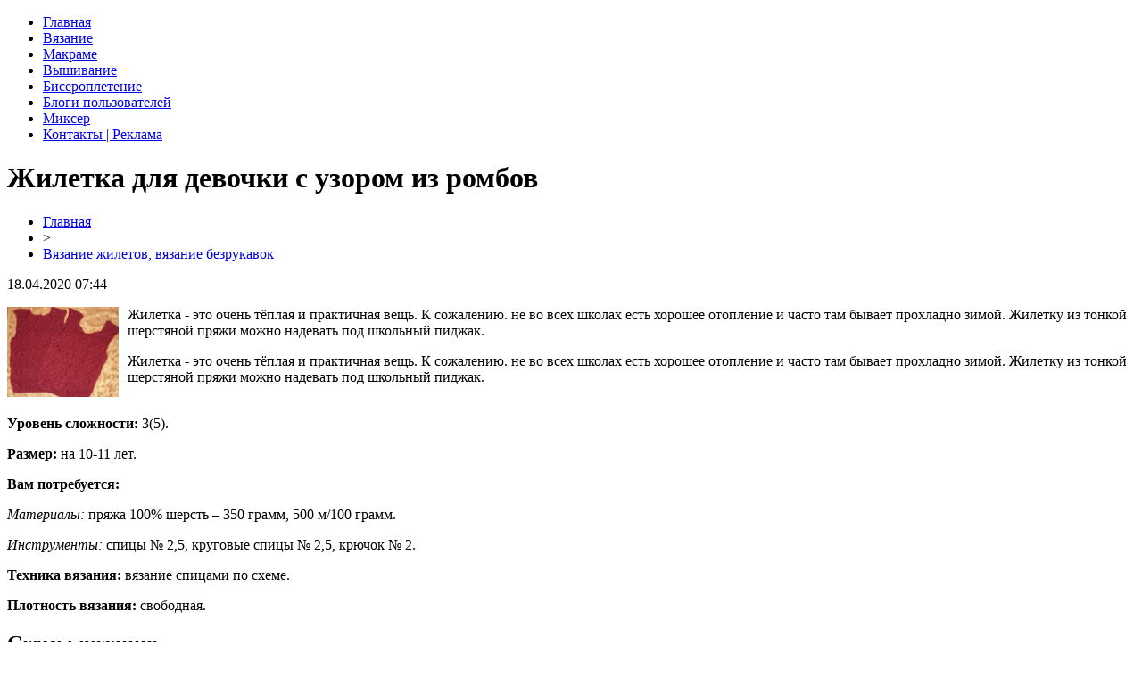

--- FILE ---
content_type: text/html; charset=UTF-8
request_url: https://klubochek.net/jileti_i_bezrukavki/1666-zhiletka-dlya-devochki-s-uzorom-iz-rombov.html
body_size: 6329
content:
<!DOCTYPE html PUBLIC "-//W3C//DTD XHTML 1.0 Transitional//EN" "http://www.w3.org/TR/xhtml1/DTD/xhtml1-transitional.dtd">
<html xmlns="http://www.w3.org/1999/xhtml">
<head>
<meta http-equiv="Content-Type" content="text/html; charset=utf-8" />

<title>Жилетка для девочки с узором из ромбов</title>
<meta name="description" content="Жилетка - это очень тёплая и практичная вещь. К сожалению. не во всех школах есть хорошее отопление и часто там бывает прохладно зимой. Жилетку из тонкой шерстяной пряжи можно надевать под школьный пиджак. Жилетка - это очень тёплая и практичная вещь. К сожалению." />
<meta name="keywords" content="Жилетка, для, девочки, узором, ромбов" />

<link rel="icon" href="https://klubochek.net/favicon.png" type="image/png" />
<link rel="stylesheet" href="https://klubochek.net/wp-content/themes/site/style.css" type="text/css" />
<link href='http://fonts.googleapis.com/css?family=Cuprum:400,400italic&subset=cyrillic' rel='stylesheet' type='text/css'><meta name='robots' content='max-image-preview:large' />
<style id='classic-theme-styles-inline-css' type='text/css'>
/*! This file is auto-generated */
.wp-block-button__link{color:#fff;background-color:#32373c;border-radius:9999px;box-shadow:none;text-decoration:none;padding:calc(.667em + 2px) calc(1.333em + 2px);font-size:1.125em}.wp-block-file__button{background:#32373c;color:#fff;text-decoration:none}
</style>
<style id='global-styles-inline-css' type='text/css'>
body{--wp--preset--color--black: #000000;--wp--preset--color--cyan-bluish-gray: #abb8c3;--wp--preset--color--white: #ffffff;--wp--preset--color--pale-pink: #f78da7;--wp--preset--color--vivid-red: #cf2e2e;--wp--preset--color--luminous-vivid-orange: #ff6900;--wp--preset--color--luminous-vivid-amber: #fcb900;--wp--preset--color--light-green-cyan: #7bdcb5;--wp--preset--color--vivid-green-cyan: #00d084;--wp--preset--color--pale-cyan-blue: #8ed1fc;--wp--preset--color--vivid-cyan-blue: #0693e3;--wp--preset--color--vivid-purple: #9b51e0;--wp--preset--gradient--vivid-cyan-blue-to-vivid-purple: linear-gradient(135deg,rgba(6,147,227,1) 0%,rgb(155,81,224) 100%);--wp--preset--gradient--light-green-cyan-to-vivid-green-cyan: linear-gradient(135deg,rgb(122,220,180) 0%,rgb(0,208,130) 100%);--wp--preset--gradient--luminous-vivid-amber-to-luminous-vivid-orange: linear-gradient(135deg,rgba(252,185,0,1) 0%,rgba(255,105,0,1) 100%);--wp--preset--gradient--luminous-vivid-orange-to-vivid-red: linear-gradient(135deg,rgba(255,105,0,1) 0%,rgb(207,46,46) 100%);--wp--preset--gradient--very-light-gray-to-cyan-bluish-gray: linear-gradient(135deg,rgb(238,238,238) 0%,rgb(169,184,195) 100%);--wp--preset--gradient--cool-to-warm-spectrum: linear-gradient(135deg,rgb(74,234,220) 0%,rgb(151,120,209) 20%,rgb(207,42,186) 40%,rgb(238,44,130) 60%,rgb(251,105,98) 80%,rgb(254,248,76) 100%);--wp--preset--gradient--blush-light-purple: linear-gradient(135deg,rgb(255,206,236) 0%,rgb(152,150,240) 100%);--wp--preset--gradient--blush-bordeaux: linear-gradient(135deg,rgb(254,205,165) 0%,rgb(254,45,45) 50%,rgb(107,0,62) 100%);--wp--preset--gradient--luminous-dusk: linear-gradient(135deg,rgb(255,203,112) 0%,rgb(199,81,192) 50%,rgb(65,88,208) 100%);--wp--preset--gradient--pale-ocean: linear-gradient(135deg,rgb(255,245,203) 0%,rgb(182,227,212) 50%,rgb(51,167,181) 100%);--wp--preset--gradient--electric-grass: linear-gradient(135deg,rgb(202,248,128) 0%,rgb(113,206,126) 100%);--wp--preset--gradient--midnight: linear-gradient(135deg,rgb(2,3,129) 0%,rgb(40,116,252) 100%);--wp--preset--font-size--small: 13px;--wp--preset--font-size--medium: 20px;--wp--preset--font-size--large: 36px;--wp--preset--font-size--x-large: 42px;--wp--preset--spacing--20: 0.44rem;--wp--preset--spacing--30: 0.67rem;--wp--preset--spacing--40: 1rem;--wp--preset--spacing--50: 1.5rem;--wp--preset--spacing--60: 2.25rem;--wp--preset--spacing--70: 3.38rem;--wp--preset--spacing--80: 5.06rem;--wp--preset--shadow--natural: 6px 6px 9px rgba(0, 0, 0, 0.2);--wp--preset--shadow--deep: 12px 12px 50px rgba(0, 0, 0, 0.4);--wp--preset--shadow--sharp: 6px 6px 0px rgba(0, 0, 0, 0.2);--wp--preset--shadow--outlined: 6px 6px 0px -3px rgba(255, 255, 255, 1), 6px 6px rgba(0, 0, 0, 1);--wp--preset--shadow--crisp: 6px 6px 0px rgba(0, 0, 0, 1);}:where(.is-layout-flex){gap: 0.5em;}:where(.is-layout-grid){gap: 0.5em;}body .is-layout-flex{display: flex;}body .is-layout-flex{flex-wrap: wrap;align-items: center;}body .is-layout-flex > *{margin: 0;}body .is-layout-grid{display: grid;}body .is-layout-grid > *{margin: 0;}:where(.wp-block-columns.is-layout-flex){gap: 2em;}:where(.wp-block-columns.is-layout-grid){gap: 2em;}:where(.wp-block-post-template.is-layout-flex){gap: 1.25em;}:where(.wp-block-post-template.is-layout-grid){gap: 1.25em;}.has-black-color{color: var(--wp--preset--color--black) !important;}.has-cyan-bluish-gray-color{color: var(--wp--preset--color--cyan-bluish-gray) !important;}.has-white-color{color: var(--wp--preset--color--white) !important;}.has-pale-pink-color{color: var(--wp--preset--color--pale-pink) !important;}.has-vivid-red-color{color: var(--wp--preset--color--vivid-red) !important;}.has-luminous-vivid-orange-color{color: var(--wp--preset--color--luminous-vivid-orange) !important;}.has-luminous-vivid-amber-color{color: var(--wp--preset--color--luminous-vivid-amber) !important;}.has-light-green-cyan-color{color: var(--wp--preset--color--light-green-cyan) !important;}.has-vivid-green-cyan-color{color: var(--wp--preset--color--vivid-green-cyan) !important;}.has-pale-cyan-blue-color{color: var(--wp--preset--color--pale-cyan-blue) !important;}.has-vivid-cyan-blue-color{color: var(--wp--preset--color--vivid-cyan-blue) !important;}.has-vivid-purple-color{color: var(--wp--preset--color--vivid-purple) !important;}.has-black-background-color{background-color: var(--wp--preset--color--black) !important;}.has-cyan-bluish-gray-background-color{background-color: var(--wp--preset--color--cyan-bluish-gray) !important;}.has-white-background-color{background-color: var(--wp--preset--color--white) !important;}.has-pale-pink-background-color{background-color: var(--wp--preset--color--pale-pink) !important;}.has-vivid-red-background-color{background-color: var(--wp--preset--color--vivid-red) !important;}.has-luminous-vivid-orange-background-color{background-color: var(--wp--preset--color--luminous-vivid-orange) !important;}.has-luminous-vivid-amber-background-color{background-color: var(--wp--preset--color--luminous-vivid-amber) !important;}.has-light-green-cyan-background-color{background-color: var(--wp--preset--color--light-green-cyan) !important;}.has-vivid-green-cyan-background-color{background-color: var(--wp--preset--color--vivid-green-cyan) !important;}.has-pale-cyan-blue-background-color{background-color: var(--wp--preset--color--pale-cyan-blue) !important;}.has-vivid-cyan-blue-background-color{background-color: var(--wp--preset--color--vivid-cyan-blue) !important;}.has-vivid-purple-background-color{background-color: var(--wp--preset--color--vivid-purple) !important;}.has-black-border-color{border-color: var(--wp--preset--color--black) !important;}.has-cyan-bluish-gray-border-color{border-color: var(--wp--preset--color--cyan-bluish-gray) !important;}.has-white-border-color{border-color: var(--wp--preset--color--white) !important;}.has-pale-pink-border-color{border-color: var(--wp--preset--color--pale-pink) !important;}.has-vivid-red-border-color{border-color: var(--wp--preset--color--vivid-red) !important;}.has-luminous-vivid-orange-border-color{border-color: var(--wp--preset--color--luminous-vivid-orange) !important;}.has-luminous-vivid-amber-border-color{border-color: var(--wp--preset--color--luminous-vivid-amber) !important;}.has-light-green-cyan-border-color{border-color: var(--wp--preset--color--light-green-cyan) !important;}.has-vivid-green-cyan-border-color{border-color: var(--wp--preset--color--vivid-green-cyan) !important;}.has-pale-cyan-blue-border-color{border-color: var(--wp--preset--color--pale-cyan-blue) !important;}.has-vivid-cyan-blue-border-color{border-color: var(--wp--preset--color--vivid-cyan-blue) !important;}.has-vivid-purple-border-color{border-color: var(--wp--preset--color--vivid-purple) !important;}.has-vivid-cyan-blue-to-vivid-purple-gradient-background{background: var(--wp--preset--gradient--vivid-cyan-blue-to-vivid-purple) !important;}.has-light-green-cyan-to-vivid-green-cyan-gradient-background{background: var(--wp--preset--gradient--light-green-cyan-to-vivid-green-cyan) !important;}.has-luminous-vivid-amber-to-luminous-vivid-orange-gradient-background{background: var(--wp--preset--gradient--luminous-vivid-amber-to-luminous-vivid-orange) !important;}.has-luminous-vivid-orange-to-vivid-red-gradient-background{background: var(--wp--preset--gradient--luminous-vivid-orange-to-vivid-red) !important;}.has-very-light-gray-to-cyan-bluish-gray-gradient-background{background: var(--wp--preset--gradient--very-light-gray-to-cyan-bluish-gray) !important;}.has-cool-to-warm-spectrum-gradient-background{background: var(--wp--preset--gradient--cool-to-warm-spectrum) !important;}.has-blush-light-purple-gradient-background{background: var(--wp--preset--gradient--blush-light-purple) !important;}.has-blush-bordeaux-gradient-background{background: var(--wp--preset--gradient--blush-bordeaux) !important;}.has-luminous-dusk-gradient-background{background: var(--wp--preset--gradient--luminous-dusk) !important;}.has-pale-ocean-gradient-background{background: var(--wp--preset--gradient--pale-ocean) !important;}.has-electric-grass-gradient-background{background: var(--wp--preset--gradient--electric-grass) !important;}.has-midnight-gradient-background{background: var(--wp--preset--gradient--midnight) !important;}.has-small-font-size{font-size: var(--wp--preset--font-size--small) !important;}.has-medium-font-size{font-size: var(--wp--preset--font-size--medium) !important;}.has-large-font-size{font-size: var(--wp--preset--font-size--large) !important;}.has-x-large-font-size{font-size: var(--wp--preset--font-size--x-large) !important;}
.wp-block-navigation a:where(:not(.wp-element-button)){color: inherit;}
:where(.wp-block-post-template.is-layout-flex){gap: 1.25em;}:where(.wp-block-post-template.is-layout-grid){gap: 1.25em;}
:where(.wp-block-columns.is-layout-flex){gap: 2em;}:where(.wp-block-columns.is-layout-grid){gap: 2em;}
.wp-block-pullquote{font-size: 1.5em;line-height: 1.6;}
</style>
<link rel="canonical" href="https://klubochek.net/jileti_i_bezrukavki/1666-zhiletka-dlya-devochki-s-uzorom-iz-rombov.html" />
</head>

<body>

<div id="preheadtop">
<div id="headtop">
	<ul>
		<li><a href="https://klubochek.net/">Главная</a></li>
		<li><a href="https://klubochek.net/vyazanie.html">Вязание</a></li>
		<li><a href="https://klubochek.net/makrame.html">Макраме</a></li>
		<li><a href="https://klubochek.net/vishivaniye.html">Вышивание</a></li>
		<li><a href="https://klubochek.net/biseropletenie.html">Бисероплетение</a></li>
		<li><a href="https://klubochek.net/blogs/">Блоги пользователей</a></li>
		<li><a href="https://klubochek.net/mikser">Миксер</a></li>
		<li><a href="https://klubochek.net/obratnaya-svyaz.html">Контакты | Реклама</a></li>
	</ul>
</div>
</div>



<div id="main">
<div id="content">
	<h1>Жилетка для девочки с узором из ромбов</h1>
	<div class="inlenta">
		<div id="breadcrumb"><ul><li><a href="https://klubochek.net">Главная</a></li><li>&gt;</li><li><a href="https://klubochek.net/jileti_i_bezrukavki">Вязание жилетов, вязание безрукавок</a></li></ul></div>		<div id="datecont">18.04.2020 07:44</div>
	</div>
	
	
	
	<div id="samtext">
						<p><img decoding="async" style="float: left;margin-right:10px;" src="https://klubochek.net/uploads/posts/2016-02/1454662406_fd0f90bc4ea938faf54c04302282d7dc.jpg" alt="Жилетка для девочки с узором из ромбов" title="Жилетка для девочки с узором из ромбов" alt="Жилетка для девочки с узором из ромбов" width="125" height="101" />Жилетка - это очень тёплая и практичная вещь. К сожалению. не во всех школах есть хорошее отопление и часто там бывает прохладно зимой. Жилетку из тонкой шерстяной пряжи можно надевать под школьный пиджак.</p>
<p><span id="more-1666"></span></p>
<p>Жилетка - это очень тёплая и практичная вещь. К сожалению. не во всех школах есть хорошее отопление и часто там бывает прохладно зимой. Жилетку из тонкой шерстяной пряжи можно надевать под школьный пиджак.</p>
<p><strong><br /> Уровень сложности: </strong>3(5).</p>
<p><strong>Размер: </strong>на 10-11 лет.</p>
</p>
<p><strong>Вам потребуется:</strong></p>
<p><em>Материалы: </em>пряжа 100% шерсть &ndash; 350 грамм, 500 м/100 грамм.</p>
<p><em>Инструменты: </em>спицы № 2,5, круговые спицы № 2,5, крючок № 2.</p>
</p>
<p><strong>Техника вязания: </strong>вязание спицами по схеме.</p>
<p><strong>Плотность вязания: </strong>свободная.</p>
<h2><strong>Схемы вязания</strong></h2>
<h2>Вяжем элементы</h2>
<h3>Спинка</h3>
<p>Набираем на две спицы 110 петель. Старт процесса - резинка: 2 лицевые и 2 изнаночные петельки (количество петель должно делиться на четыре). Не забываем о 2 кромочных. В результате выходим на 108 петель. Провязываем 2 изнаночные за переднюю нить, а 2 лицевые за заднюю. В таком порядке вяжем до окончания ряда. Меняем направление, а порядок действий нет, вяжем до нужной нам высоты. Делаем спинку: вывязываем основным узором, поднимем ряды на высоту 26 см. Чтобы получилась пройма, нам нужно будет несколько петель закрыть. Делаем так: вяжем две петли вместе и снимаем на основную спицу. Закрываем на обеих сторонах через ряд: два раза по 3 петли, один раз по 2 и три раза по 1 петле.</p>
<p>Результат: 88 петель, вяжем до высоты 46 см. Эти 88 петель нужно условно разделить на три части, чтобы вывязать горловину. Закроем в середине 22 петли и завершим стороны. Чтобы сделать плечо, закроем с внешней стороны через ряд три раза по 9 петель. Формирование выреза горловины осуществляем, закрывая с внутренней стороны через ряд два раза по 3 петли. Спинка готова, закрываем петли.</p>
<h3>Перед</h3>
<p>Вяжем переднюю часть жилетки для девочки. Набираем 110 петель и провязываем: кромочная петля, 40 петель основным узором, 28 петелек узором по схеме, 2 изнаночные петли, 38 петель основным узором, кромочная.</p>
<p>Проймы и скос плеча выполняем, как и для вязания спинки. Оформим вырез для горловины: на высоте 41 см от начала закрываем средние 16 петель и обе стороны &ndash; это плечики нашей жилетки, вывязываем в высоту по отдельности. Чтобы у нас получилось закругление выреза, закрываем петельки следующим образом: в каждом втором ряду - один раз 3 петли, один раз 2 петли и четыре раза по 1 петельке.</p>
<h2>Сборка и отделка изделия</h2>
<p>Набираем 92 петли на круговых спицах, вяжем резинку на 16 см, закрываем петельки - воротник готов. Края у пройм обвяжем крючком: пройдем один ряд столбиком без накида. Осталось собрать вязаное изделие. Очень удобно делать соединение бокового шва крючком. Выделим две косички с каждой половинки вязания, вводим крючок в нужные петли и соединяем детали. Следим, чтобы не нарушалась последовательность соединения, захватываем нужные петельки. Плечевой шов соединим, используя крючок. Закрепим все нити.</p>
		
			</div>	

<div id="alsor">
<p><img src="https://klubochek.net/wp-content/themes/site/images/li.png" width="6" height="9" style="margin-right:6px;" /><a href="https://klubochek.net/video_uroki_vyazaniye/2382-350-urok-6-vjazanie-kraja-i-zakreplenie-petel.html">Урок 6. Вязание края и закрепление петель</a></p>
<p><img src="https://klubochek.net/wp-content/themes/site/images/li.png" width="6" height="9" style="margin-right:6px;" /><a href="https://klubochek.net/sumochki_i_acsessuari/1246-akkuratnyy-koshelek-svyazannyy-kryuchkom.html">Аккуратный кошелёк, связанный крючком</a></p>
<p><img src="https://klubochek.net/wp-content/themes/site/images/li.png" width="6" height="9" style="margin-right:6px;" /><a href="https://klubochek.net/blogs/summer2014/1132-originalnyy-detskiy-ryukzachok-kot-obzhora.html">Оригинальный детский рюкзачок – «Кот-обжора»</a></p>
<p><img src="https://klubochek.net/wp-content/themes/site/images/li.png" width="6" height="9" style="margin-right:6px;" /><a href="https://klubochek.net/jaketi_i_palto/678-vjazanie-zhaketa-s-vytjanutymi-petljami.html">Вязание жакета с вытянутыми петлями</a></p>
<p><img src="https://klubochek.net/wp-content/themes/site/images/li.png" width="6" height="9" style="margin-right:6px;" /><a href="https://klubochek.net/mikser/2574-gde-ispolzuetsya-kakao.html">Где используется какао</a></p>
</div>


</div>

<div id="sidebar">

<div style="padding:20px;">
<a href="https://klubochek.net/"><img src="/logo.png" width="257" height="62" alt="Клубочек.net" title="Клубочек.net" /></a>
</div>

<div class="levraz">
<div class="levnaz">Вязание</div>
<ul>
	<li><a href="https://klubochek.net/terminy.html">Термины</a></li>
	<li><a href="https://klubochek.net/uslovniye_oboznacheniya.html">Условные обозначения</a></li>
	<li><a href="https://klubochek.net/uroki_vjazaniya.html">Вязание начинающим (уроки)</a></li>
	<li><a href="https://klubochek.net/video_uroki_vyazaniye">Уроки вязания (видео)</a></li>
	<li><a href="https://klubochek.net/uzori_vjazanija_spicami">Узоры вязания спицами</a></li>
	<li><a href="https://klubochek.net/uzori_vjazanija_kruchkom">Узоры вязания крючком</a></li>
	<li><a href="https://klubochek.net/shemi_vyazaniya_j_modeley.html">Женские модели</a></li>
	<li><a href="https://klubochek.net/vyazanie_polnim/">Вязание для полных</a></li>
	<li><a href="https://klubochek.net/shemi_vyazaniya_m_modeley.html">Мужские модели</a></li>
	<li><a href="https://klubochek.net/vyazaniye_novorojdennim">Вязание новорожденным</a></li>
	<li><a href="https://klubochek.net/vyazaniye_detyam">Вязание детям и подросткам</a></li>
	<li><a href="https://klubochek.net/igrushki_i_interyer">Игрушки, элементы интерьера</a></li>
	<li><a href="https://klubochek.net/vyazanie_salfetok/">Вязание салфеток</a></li>
	<li><a href="https://klubochek.net/prakticheskiye_soveti.html">Практические советы</a></li>
	<li><a href="https://klubochek.net/vyazanaya_moda/">Вязаная мода</a></li>
	<li><a href="https://klubochek.net/prikolnoye_vyazaniye/">Прикольное вязание</a></li>
</ul>
<div class="levnaz">Вышивание</div>
<ul>
	<li><a href="https://klubochek.net/shemi_vishivaniya_krestom">Схемы вышивания крестом</a></li>
	<li><a href="https://klubochek.net/shemi_vishivaniya_gladju">Схемы вышивания гладью</a></li>
	<li><a href="https://klubochek.net/vishivaniye_biserom">Вышивание бисером</a></li>
</ul>
<div class="levnaz">Макраме</div>
<ul>
	<li><a href="https://klubochek.net/makrame_uzli_uzori">Узлы и узоры макраме</a></li>
	<li><a href="https://klubochek.net/makrame_shemi_pleteniya">Схемы плетения макраме</a></li>
	<li><a href="https://klubochek.net/biseropleteniye/">Бисероплетение</a></li>
</ul>
</div>

<div class="fotrep">
<div class="sidka">
	<div class="sidro">Новости</div>
	<div class="sideother">
			<p><span>22:58</span> <a href="https://klubochek.net/igrushki_i_interyer/1187-vyazhem-kryuchkom-salfetku-s-uzorom-iz-serdechek.html">Вяжем крючком салфетку с узором из сердечек</a></p>
			<p><span>16:28</span> <a href="https://klubochek.net/vyazaniye_detyam/1761-melanzhevaya-koftochka-s-kapyushonom-spicami-dlya-malchika-6-mesyacev.html">Меланжевая кофточка с капюшоном спицами для мальчика 6 месяцев</a></p>
			<p><span>15:16</span> <a href="https://klubochek.net/vyazaniye_detyam/1763-oranzhevaya-kofta-dlya-devochki-s-kapyushonom.html">Оранжевая кофта для девочки с капюшоном</a></p>
				<p><span>06:18</span> <a href="https://klubochek.net/mikser/3836-effektivnaya-regulirovka-zhalyuzi-dlya-optimalnogo-mikroklimata-v-dome.html">Эффективная регулировка жалюзи для оптимального микроклимата в доме</a></p>
			<p><span>17:38</span> <a href="https://klubochek.net/mikser/3835-cvetochnye-shedevry-zakazhite-radost-v-poltave.html">Цветочные шедевры: закажите радость в Полтаве</a></p>
			<p><span>07:44</span> <a href="https://klubochek.net/reports.html">Отчеты по Википедии</a></p>
	</div>
</div>
</div>

</div>
</div>

<div id="indafoot">
<div id="footmenu">
	<ul>
		<li><a href="https://klubochek.net/">Главная</a></li>
		<li><a href="https://klubochek.net/vyazanie.html">Вязание</a></li>
		<li><a href="https://klubochek.net/makrame.html">Макраме</a></li>
		<li><a href="https://klubochek.net/vishivaniye.html">Вышивание</a></li>
		<li><a href="https://klubochek.net/biseropletenie.html">Бисероплетение</a></li>
		<li><a href="https://klubochek.net/blogs/">Блоги пользователей</a></li>
		<li><a href="https://klubochek.net/mikser">Миксер</a></li>
		<li><a href="https://klubochek.net/obratnaya-svyaz.html">Контакты | Реклама</a></li>
	</ul>
</div>

<div id="footfoot">
		2026 &copy; "<a href="https://klubochek.net/">klubochek.net</a>". Все права защищены. <a href="https://klubochek.net/sitemap.xml">Карта сайта</a>. <img src="/matu.png" style="margin-bottom:-3px;" />
</div>
</div>
<!--noindex-->
<img src="https://mc.yandex.ru/watch/64833913" style="position:absolute; left:-9999px;" alt="" /><!--/noindex-->

</body>

</html>